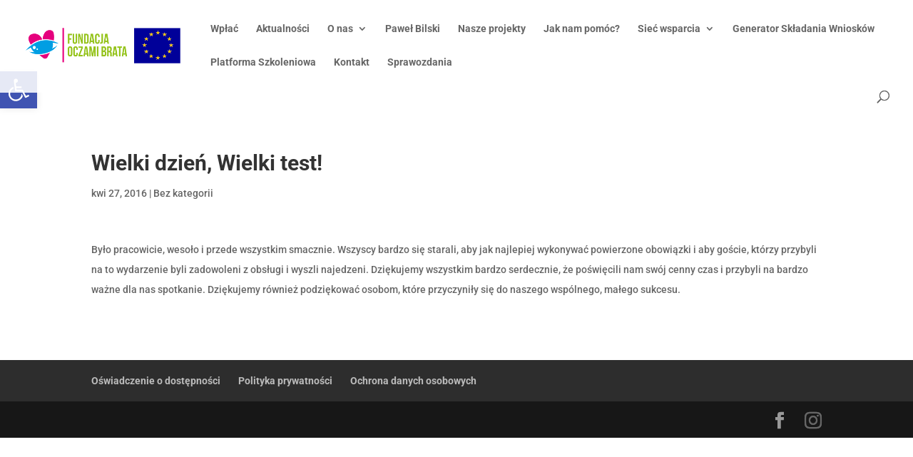

--- FILE ---
content_type: text/css
request_url: https://oczamibrata.pl/wp-content/themes/Childtheme%20Fundacja%20Oczami%20Brata/style.css?ver=4.27.4
body_size: 220
content:
/*
Theme Name: Fundacja Oczami Brata
Description: To jest podszablon szablonu divi, proszę o wprowadzanie wszelkich zmian tutaj.
Author:   Abbit
Template: Divi
*/

@import url("../Divi/style.css");


/* Style Footer Credits - Lines 948 & 949 */

#footer-info { 
text-align: left; 
color: grey; 
padding-bottom: 10px; 
float: left; 
}

#footer-info a { 
color: #999999 ; 
}

#footer-info a:hover { 
color: #00B6E5 ; 
}


/* Style Footer Social Icons - Lines 1185 to 1198 */

#footer-bottom .et-social-facebook a {
	color: #999999 ;
}
#footer-bottom .et-social-twitter a {
	color: #999999 ;
}
#footer-bottom .et-social-google-plus a {
	color: #999999 ;
}
#footer-bottom .et-social-rss a {
	color: #999999 ;
}

/* Hover Colors*/
#footer-bottom .et-social-facebook a:hover {
	color: #00B6E5 ;
}
#footer-bottom .et-social-twitter a:hover {
	color: #00B6E5 ;
}
#footer-bottom .et-social-google-plus a:hover {
	color: #00B6E5 ;
}
#footer-bottom .et-social-rss a:hover {
	color: #00B6E5 ;
}

